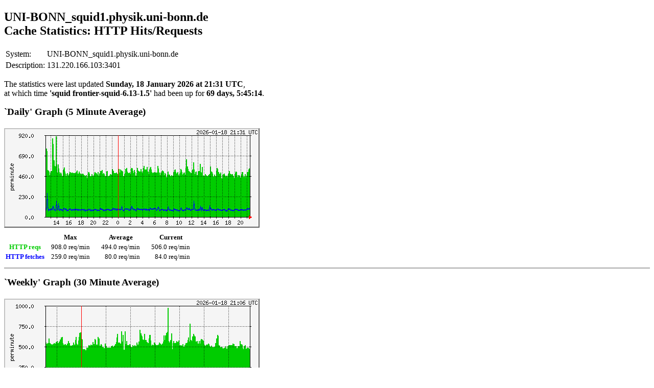

--- FILE ---
content_type: text/html
request_url: http://wlcg-squid-monitor.cern.ch/snmpstats/mrtgall/UNI-BONN_squid1.physik.uni-bonn.de/proxy-hit.html
body_size: 1677
content:
<!DOCTYPE html>
<html lang="en">
<!-- MRTG 2.17.7 -->
<!-- Begin Head -->
	<head>
		<meta charset="UTF-8" />
		<meta http-equiv="refresh" content="300" />
		<title>HTTP Hits</title>
<!-- maxin d 908 -->
<!-- maxout d 259 -->
<!-- avin d 494 -->
<!-- avout d 80 -->
<!-- cuin d 506 -->
<!-- cuout d 84 -->
<!-- avmxin d 512 -->
<!-- avmxout d 87 -->
<!-- maxin w 970 -->
<!-- maxout w 220 -->
<!-- avin w 525 -->
<!-- avout w 82 -->
<!-- cuin w 452 -->
<!-- cuout w 75 -->
<!-- avmxin w 604 -->
<!-- avmxout w 117 -->
<!-- maxin m 724 -->
<!-- maxout m 198 -->
<!-- avin m 518 -->
<!-- avout m 80 -->
<!-- cuin m 475 -->
<!-- cuout m 76 -->
<!-- avmxin m 650 -->
<!-- avmxout m 146 -->
<!-- maxin y 5524 -->
<!-- maxout y 269 -->
<!-- avin y 1175 -->
<!-- avout y 122 -->
<!-- cuin y 499 -->
<!-- cuout y 81 -->
<!-- avmxin y 5637 -->
<!-- avmxout y 765 -->
		<style>
			body {
				background-color: #ffffff;
    			color: #000000;
			}
			div {
				border-bottom: 2px solid #aaa;
				padding-bottom: 10px;
				margin-bottom: 5px;
			}
			div h2 {
				font-size: 1.2em;
			}
			div.graph img {
				margin: 5px 0;
			}
			div.graph table, div#legend table {
				font-size: .8em;
			}
			div.graph table td {
				padding: 0 10px;
				text-align: right;
			}
			div table .in th, div table td span.in {
				color: #00cc00;
			}
			div table .out th, div table td span.out {
				color: #0000ff;
			}
			div#legend th {
				text-align: right;
			}
			div#footer {
				border: none;
				font-size: .8em;
				font-family: Arial, Helvetica, sans-serif;
				width: 476px;
			}
			div#footer img {
				border: none;
				height: 25px;
			}
			div#footer address {
				text-align: right;
			}
			div#footer #version {
				margin: 0;
				padding: 0;
				float: left;
				width: 88px;
				text-align: right;
			}
		</style>
	</head>
<!-- End Head -->
<body>
    <H2>UNI-BONN_squid1.physik.uni-bonn.de<br> Cache Statistics: HTTP Hits/Requests</H2> <TABLE> <TR><TD>System:</TD><TD>UNI-BONN_squid1.physik.uni-bonn.de</TD></TR> <TR><TD>Description:</TD><TD>131.220.166.103:3401</TD></TR> </TABLE>
    <p>The statistics were last updated <strong>Sunday, 18 January 2026 at 21:31 UTC</strong>,<br />
at which time <strong>'squid frontier-squid-6.13-1.5'</strong> had been up for <strong>69 days, 5:45:14</strong>.</p>
<!-- Begin `Daily' Graph (5 Minute interval) -->
		<div class="graph">
			<h2>`Daily' Graph (5 Minute Average)</h2>
			<img src="proxy-hit-day.png" title="day" alt="day" />
			<table>
				<tr>
					<th></th>
					<th scope="col">Max</th>
					<th scope="col">Average</th>
					<th scope="col">Current</th>
				</tr>
				<tr class="in">
					<th scope="row">HTTP reqs</th>
					<td>908.0 req/min</td>
					<td>494.0 req/min </td>
					<td>506.0 req/min </td>
				</tr>
				<tr class="out">
					<th scope="row">HTTP fetches</th>
					<td>259.0 req/min </td>
					<td>80.0 req/min </td>
					<td>84.0 req/min </td>
				</tr>
			</table>
		</div>
<!-- End `Daily' Graph (5 Minute interval) -->

<!-- Begin `Weekly' Graph (30 Minute interval) -->
		<div class="graph">
			<h2>`Weekly' Graph (30 Minute Average)</h2>
			<img src="proxy-hit-week.png" title="week" alt="week" />
			<table>
				<tr>
					<th></th>
					<th scope="col">Max</th>
					<th scope="col">Average</th>
					<th scope="col">Current</th>
				</tr>
				<tr class="in">
					<th scope="row">HTTP reqs</th>
					<td>970.0 req/min</td>
					<td>525.0 req/min </td>
					<td>452.0 req/min </td>
				</tr>
				<tr class="out">
					<th scope="row">HTTP fetches</th>
					<td>220.0 req/min </td>
					<td>82.0 req/min </td>
					<td>75.0 req/min </td>
				</tr>
			</table>
		</div>
<!-- End `Weekly' Graph (30 Minute interval) -->

<!-- Begin `Monthly' Graph (2 Hour interval) -->
		<div class="graph">
			<h2>`Monthly' Graph (2 Hour Average)</h2>
			<img src="proxy-hit-month.png" title="month" alt="month" />
			<table>
				<tr>
					<th></th>
					<th scope="col">Max</th>
					<th scope="col">Average</th>
					<th scope="col">Current</th>
				</tr>
				<tr class="in">
					<th scope="row">HTTP reqs</th>
					<td>724.0 req/min</td>
					<td>518.0 req/min </td>
					<td>475.0 req/min </td>
				</tr>
				<tr class="out">
					<th scope="row">HTTP fetches</th>
					<td>198.0 req/min </td>
					<td>80.0 req/min </td>
					<td>76.0 req/min </td>
				</tr>
			</table>
		</div>
<!-- End `Monthly' Graph (2 Hour interval) -->

<!-- Begin `Yearly' Graph (1 Day interval) -->
		<div class="graph">
			<h2>`Yearly' Graph (1 Day Average)</h2>
			<img src="proxy-hit-year.png" title="year" alt="year" />
			<table>
				<tr>
					<th></th>
					<th scope="col">Max</th>
					<th scope="col">Average</th>
					<th scope="col">Current</th>
				</tr>
				<tr class="in">
					<th scope="row">HTTP reqs</th>
					<td>5524.0 req/min</td>
					<td>1175.0 req/min </td>
					<td>499.0 req/min </td>
				</tr>
				<tr class="out">
					<th scope="row">HTTP fetches</th>
					<td>269.0 req/min </td>
					<td>122.0 req/min </td>
					<td>81.0 req/min </td>
				</tr>
			</table>
		</div>
<!-- End `Yearly' Graph (1 Day interval) -->

<!-- Begin Legend -->
		<div id="legend">
			<table>
				<tr class="in">
					<th scope="row">GREEN ###</th>
					<td>HTTP reqs</td>
				</tr>
				<tr class="out">
					<th scope="row">BLUE ###</th>
					<td>HTTP fetches</td>
				</tr>
			</table>
		</div>
<!-- End Legend -->
<!-- Begin MRTG Block -->
		<div id="footer">
			<a href="http://oss.oetiker.ch/mrtg/"><img src="/wwwsrc/mrtg/icons/mrtg-l.png" width="63" title="MRTG" alt="MRTG" /><img src="/wwwsrc/mrtg/icons/mrtg-m.png" width="25" title="MRTG" alt="MRTG" /><img src="/wwwsrc/mrtg/icons/mrtg-r.png" width="388" title="Multi Router Traffic Grapher" alt="Multi Router Traffic Grapher" /></a>
			<p id="version">2.17.7</p>
			<address>
				<a href="http://tobi.oetiker.ch/">Tobias Oetiker</a>
				<a href="mailto:tobi+mrtglink@oetiker.ch">&lt;tobi@oetiker.ch&gt;</a><br />
and				<a href="http://www.bungi.com/">Dave Rand</a>
				<a href="mailto:dlr@bungi.com">&lt;dlr@bungi.com&gt;</a>
			</address>
		</div>
<!-- End MRTG Block -->
	</body>
</html>

